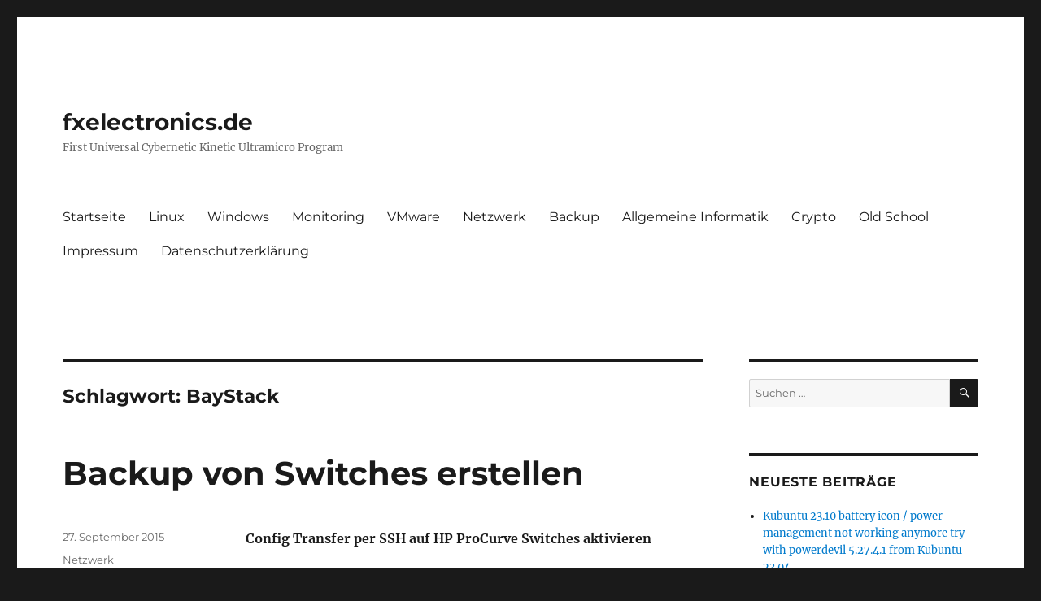

--- FILE ---
content_type: text/html; charset=UTF-8
request_url: https://www.fxelectronics.de/tag/baystack/
body_size: 10335
content:
<!DOCTYPE html>
<html lang="de" class="no-js">
<head>
	<meta charset="UTF-8">
	<meta name="viewport" content="width=device-width, initial-scale=1">
	<link rel="profile" href="https://gmpg.org/xfn/11">
		<script>(function(html){html.className = html.className.replace(/\bno-js\b/,'js')})(document.documentElement);</script>
<meta name='robots' content='index, follow, max-image-preview:large, max-snippet:-1, max-video-preview:-1' />

	<!-- This site is optimized with the Yoast SEO plugin v26.8 - https://yoast.com/product/yoast-seo-wordpress/ -->
	<title>BayStack Archive - fxelectronics.de</title>
	<link rel="canonical" href="https://www.fxelectronics.de/tag/baystack/" />
	<meta property="og:locale" content="de_DE" />
	<meta property="og:type" content="article" />
	<meta property="og:title" content="BayStack Archive - fxelectronics.de" />
	<meta property="og:url" content="https://www.fxelectronics.de/tag/baystack/" />
	<meta property="og:site_name" content="fxelectronics.de" />
	<meta name="twitter:card" content="summary_large_image" />
	<meta name="twitter:site" content="@stevoberg" />
	<script type="application/ld+json" class="yoast-schema-graph">{"@context":"https://schema.org","@graph":[{"@type":"CollectionPage","@id":"https://www.fxelectronics.de/tag/baystack/","url":"https://www.fxelectronics.de/tag/baystack/","name":"BayStack Archive - fxelectronics.de","isPartOf":{"@id":"https://www.fxelectronics.de/#website"},"breadcrumb":{"@id":"https://www.fxelectronics.de/tag/baystack/#breadcrumb"},"inLanguage":"de"},{"@type":"BreadcrumbList","@id":"https://www.fxelectronics.de/tag/baystack/#breadcrumb","itemListElement":[{"@type":"ListItem","position":1,"name":"Startseite","item":"https://www.fxelectronics.de/"},{"@type":"ListItem","position":2,"name":"BayStack"}]},{"@type":"WebSite","@id":"https://www.fxelectronics.de/#website","url":"https://www.fxelectronics.de/","name":"fxelectronics.de","description":"First Universal Cybernetic Kinetic Ultramicro Program","publisher":{"@id":"https://www.fxelectronics.de/#organization"},"potentialAction":[{"@type":"SearchAction","target":{"@type":"EntryPoint","urlTemplate":"https://www.fxelectronics.de/?s={search_term_string}"},"query-input":{"@type":"PropertyValueSpecification","valueRequired":true,"valueName":"search_term_string"}}],"inLanguage":"de"},{"@type":"Organization","@id":"https://www.fxelectronics.de/#organization","name":"More-IT","url":"https://www.fxelectronics.de/","logo":{"@type":"ImageObject","inLanguage":"de","@id":"https://www.fxelectronics.de/#/schema/logo/image/","url":"https://www.more-it.de/wp-content/uploads/2018/07/Homepage-Banner-small5.jpg","contentUrl":"https://www.more-it.de/wp-content/uploads/2018/07/Homepage-Banner-small5.jpg","width":941,"height":183,"caption":"More-IT"},"image":{"@id":"https://www.fxelectronics.de/#/schema/logo/image/"},"sameAs":["https://www.facebook.com/stevoberg1","https://x.com/stevoberg","https://www.instagram.com/stevoberg/","https://www.youtube.com/user/stevoberg"]}]}</script>
	<!-- / Yoast SEO plugin. -->


<link rel="alternate" type="application/rss+xml" title="fxelectronics.de &raquo; Feed" href="https://www.fxelectronics.de/feed/" />
<link rel="alternate" type="application/rss+xml" title="fxelectronics.de &raquo; Kommentar-Feed" href="https://www.fxelectronics.de/comments/feed/" />
<link rel="alternate" type="application/rss+xml" title="fxelectronics.de &raquo; BayStack Schlagwort-Feed" href="https://www.fxelectronics.de/tag/baystack/feed/" />
<style id='wp-img-auto-sizes-contain-inline-css'>
img:is([sizes=auto i],[sizes^="auto," i]){contain-intrinsic-size:3000px 1500px}
/*# sourceURL=wp-img-auto-sizes-contain-inline-css */
</style>
<style id='wp-emoji-styles-inline-css'>

	img.wp-smiley, img.emoji {
		display: inline !important;
		border: none !important;
		box-shadow: none !important;
		height: 1em !important;
		width: 1em !important;
		margin: 0 0.07em !important;
		vertical-align: -0.1em !important;
		background: none !important;
		padding: 0 !important;
	}
/*# sourceURL=wp-emoji-styles-inline-css */
</style>
<style id='wp-block-library-inline-css'>
:root{--wp-block-synced-color:#7a00df;--wp-block-synced-color--rgb:122,0,223;--wp-bound-block-color:var(--wp-block-synced-color);--wp-editor-canvas-background:#ddd;--wp-admin-theme-color:#007cba;--wp-admin-theme-color--rgb:0,124,186;--wp-admin-theme-color-darker-10:#006ba1;--wp-admin-theme-color-darker-10--rgb:0,107,160.5;--wp-admin-theme-color-darker-20:#005a87;--wp-admin-theme-color-darker-20--rgb:0,90,135;--wp-admin-border-width-focus:2px}@media (min-resolution:192dpi){:root{--wp-admin-border-width-focus:1.5px}}.wp-element-button{cursor:pointer}:root .has-very-light-gray-background-color{background-color:#eee}:root .has-very-dark-gray-background-color{background-color:#313131}:root .has-very-light-gray-color{color:#eee}:root .has-very-dark-gray-color{color:#313131}:root .has-vivid-green-cyan-to-vivid-cyan-blue-gradient-background{background:linear-gradient(135deg,#00d084,#0693e3)}:root .has-purple-crush-gradient-background{background:linear-gradient(135deg,#34e2e4,#4721fb 50%,#ab1dfe)}:root .has-hazy-dawn-gradient-background{background:linear-gradient(135deg,#faaca8,#dad0ec)}:root .has-subdued-olive-gradient-background{background:linear-gradient(135deg,#fafae1,#67a671)}:root .has-atomic-cream-gradient-background{background:linear-gradient(135deg,#fdd79a,#004a59)}:root .has-nightshade-gradient-background{background:linear-gradient(135deg,#330968,#31cdcf)}:root .has-midnight-gradient-background{background:linear-gradient(135deg,#020381,#2874fc)}:root{--wp--preset--font-size--normal:16px;--wp--preset--font-size--huge:42px}.has-regular-font-size{font-size:1em}.has-larger-font-size{font-size:2.625em}.has-normal-font-size{font-size:var(--wp--preset--font-size--normal)}.has-huge-font-size{font-size:var(--wp--preset--font-size--huge)}.has-text-align-center{text-align:center}.has-text-align-left{text-align:left}.has-text-align-right{text-align:right}.has-fit-text{white-space:nowrap!important}#end-resizable-editor-section{display:none}.aligncenter{clear:both}.items-justified-left{justify-content:flex-start}.items-justified-center{justify-content:center}.items-justified-right{justify-content:flex-end}.items-justified-space-between{justify-content:space-between}.screen-reader-text{border:0;clip-path:inset(50%);height:1px;margin:-1px;overflow:hidden;padding:0;position:absolute;width:1px;word-wrap:normal!important}.screen-reader-text:focus{background-color:#ddd;clip-path:none;color:#444;display:block;font-size:1em;height:auto;left:5px;line-height:normal;padding:15px 23px 14px;text-decoration:none;top:5px;width:auto;z-index:100000}html :where(.has-border-color){border-style:solid}html :where([style*=border-top-color]){border-top-style:solid}html :where([style*=border-right-color]){border-right-style:solid}html :where([style*=border-bottom-color]){border-bottom-style:solid}html :where([style*=border-left-color]){border-left-style:solid}html :where([style*=border-width]){border-style:solid}html :where([style*=border-top-width]){border-top-style:solid}html :where([style*=border-right-width]){border-right-style:solid}html :where([style*=border-bottom-width]){border-bottom-style:solid}html :where([style*=border-left-width]){border-left-style:solid}html :where(img[class*=wp-image-]){height:auto;max-width:100%}:where(figure){margin:0 0 1em}html :where(.is-position-sticky){--wp-admin--admin-bar--position-offset:var(--wp-admin--admin-bar--height,0px)}@media screen and (max-width:600px){html :where(.is-position-sticky){--wp-admin--admin-bar--position-offset:0px}}

/*# sourceURL=wp-block-library-inline-css */
</style><style id='global-styles-inline-css'>
:root{--wp--preset--aspect-ratio--square: 1;--wp--preset--aspect-ratio--4-3: 4/3;--wp--preset--aspect-ratio--3-4: 3/4;--wp--preset--aspect-ratio--3-2: 3/2;--wp--preset--aspect-ratio--2-3: 2/3;--wp--preset--aspect-ratio--16-9: 16/9;--wp--preset--aspect-ratio--9-16: 9/16;--wp--preset--color--black: #000000;--wp--preset--color--cyan-bluish-gray: #abb8c3;--wp--preset--color--white: #fff;--wp--preset--color--pale-pink: #f78da7;--wp--preset--color--vivid-red: #cf2e2e;--wp--preset--color--luminous-vivid-orange: #ff6900;--wp--preset--color--luminous-vivid-amber: #fcb900;--wp--preset--color--light-green-cyan: #7bdcb5;--wp--preset--color--vivid-green-cyan: #00d084;--wp--preset--color--pale-cyan-blue: #8ed1fc;--wp--preset--color--vivid-cyan-blue: #0693e3;--wp--preset--color--vivid-purple: #9b51e0;--wp--preset--color--dark-gray: #1a1a1a;--wp--preset--color--medium-gray: #686868;--wp--preset--color--light-gray: #e5e5e5;--wp--preset--color--blue-gray: #4d545c;--wp--preset--color--bright-blue: #007acc;--wp--preset--color--light-blue: #9adffd;--wp--preset--color--dark-brown: #402b30;--wp--preset--color--medium-brown: #774e24;--wp--preset--color--dark-red: #640c1f;--wp--preset--color--bright-red: #ff675f;--wp--preset--color--yellow: #ffef8e;--wp--preset--gradient--vivid-cyan-blue-to-vivid-purple: linear-gradient(135deg,rgb(6,147,227) 0%,rgb(155,81,224) 100%);--wp--preset--gradient--light-green-cyan-to-vivid-green-cyan: linear-gradient(135deg,rgb(122,220,180) 0%,rgb(0,208,130) 100%);--wp--preset--gradient--luminous-vivid-amber-to-luminous-vivid-orange: linear-gradient(135deg,rgb(252,185,0) 0%,rgb(255,105,0) 100%);--wp--preset--gradient--luminous-vivid-orange-to-vivid-red: linear-gradient(135deg,rgb(255,105,0) 0%,rgb(207,46,46) 100%);--wp--preset--gradient--very-light-gray-to-cyan-bluish-gray: linear-gradient(135deg,rgb(238,238,238) 0%,rgb(169,184,195) 100%);--wp--preset--gradient--cool-to-warm-spectrum: linear-gradient(135deg,rgb(74,234,220) 0%,rgb(151,120,209) 20%,rgb(207,42,186) 40%,rgb(238,44,130) 60%,rgb(251,105,98) 80%,rgb(254,248,76) 100%);--wp--preset--gradient--blush-light-purple: linear-gradient(135deg,rgb(255,206,236) 0%,rgb(152,150,240) 100%);--wp--preset--gradient--blush-bordeaux: linear-gradient(135deg,rgb(254,205,165) 0%,rgb(254,45,45) 50%,rgb(107,0,62) 100%);--wp--preset--gradient--luminous-dusk: linear-gradient(135deg,rgb(255,203,112) 0%,rgb(199,81,192) 50%,rgb(65,88,208) 100%);--wp--preset--gradient--pale-ocean: linear-gradient(135deg,rgb(255,245,203) 0%,rgb(182,227,212) 50%,rgb(51,167,181) 100%);--wp--preset--gradient--electric-grass: linear-gradient(135deg,rgb(202,248,128) 0%,rgb(113,206,126) 100%);--wp--preset--gradient--midnight: linear-gradient(135deg,rgb(2,3,129) 0%,rgb(40,116,252) 100%);--wp--preset--font-size--small: 13px;--wp--preset--font-size--medium: 20px;--wp--preset--font-size--large: 36px;--wp--preset--font-size--x-large: 42px;--wp--preset--spacing--20: 0.44rem;--wp--preset--spacing--30: 0.67rem;--wp--preset--spacing--40: 1rem;--wp--preset--spacing--50: 1.5rem;--wp--preset--spacing--60: 2.25rem;--wp--preset--spacing--70: 3.38rem;--wp--preset--spacing--80: 5.06rem;--wp--preset--shadow--natural: 6px 6px 9px rgba(0, 0, 0, 0.2);--wp--preset--shadow--deep: 12px 12px 50px rgba(0, 0, 0, 0.4);--wp--preset--shadow--sharp: 6px 6px 0px rgba(0, 0, 0, 0.2);--wp--preset--shadow--outlined: 6px 6px 0px -3px rgb(255, 255, 255), 6px 6px rgb(0, 0, 0);--wp--preset--shadow--crisp: 6px 6px 0px rgb(0, 0, 0);}:where(.is-layout-flex){gap: 0.5em;}:where(.is-layout-grid){gap: 0.5em;}body .is-layout-flex{display: flex;}.is-layout-flex{flex-wrap: wrap;align-items: center;}.is-layout-flex > :is(*, div){margin: 0;}body .is-layout-grid{display: grid;}.is-layout-grid > :is(*, div){margin: 0;}:where(.wp-block-columns.is-layout-flex){gap: 2em;}:where(.wp-block-columns.is-layout-grid){gap: 2em;}:where(.wp-block-post-template.is-layout-flex){gap: 1.25em;}:where(.wp-block-post-template.is-layout-grid){gap: 1.25em;}.has-black-color{color: var(--wp--preset--color--black) !important;}.has-cyan-bluish-gray-color{color: var(--wp--preset--color--cyan-bluish-gray) !important;}.has-white-color{color: var(--wp--preset--color--white) !important;}.has-pale-pink-color{color: var(--wp--preset--color--pale-pink) !important;}.has-vivid-red-color{color: var(--wp--preset--color--vivid-red) !important;}.has-luminous-vivid-orange-color{color: var(--wp--preset--color--luminous-vivid-orange) !important;}.has-luminous-vivid-amber-color{color: var(--wp--preset--color--luminous-vivid-amber) !important;}.has-light-green-cyan-color{color: var(--wp--preset--color--light-green-cyan) !important;}.has-vivid-green-cyan-color{color: var(--wp--preset--color--vivid-green-cyan) !important;}.has-pale-cyan-blue-color{color: var(--wp--preset--color--pale-cyan-blue) !important;}.has-vivid-cyan-blue-color{color: var(--wp--preset--color--vivid-cyan-blue) !important;}.has-vivid-purple-color{color: var(--wp--preset--color--vivid-purple) !important;}.has-black-background-color{background-color: var(--wp--preset--color--black) !important;}.has-cyan-bluish-gray-background-color{background-color: var(--wp--preset--color--cyan-bluish-gray) !important;}.has-white-background-color{background-color: var(--wp--preset--color--white) !important;}.has-pale-pink-background-color{background-color: var(--wp--preset--color--pale-pink) !important;}.has-vivid-red-background-color{background-color: var(--wp--preset--color--vivid-red) !important;}.has-luminous-vivid-orange-background-color{background-color: var(--wp--preset--color--luminous-vivid-orange) !important;}.has-luminous-vivid-amber-background-color{background-color: var(--wp--preset--color--luminous-vivid-amber) !important;}.has-light-green-cyan-background-color{background-color: var(--wp--preset--color--light-green-cyan) !important;}.has-vivid-green-cyan-background-color{background-color: var(--wp--preset--color--vivid-green-cyan) !important;}.has-pale-cyan-blue-background-color{background-color: var(--wp--preset--color--pale-cyan-blue) !important;}.has-vivid-cyan-blue-background-color{background-color: var(--wp--preset--color--vivid-cyan-blue) !important;}.has-vivid-purple-background-color{background-color: var(--wp--preset--color--vivid-purple) !important;}.has-black-border-color{border-color: var(--wp--preset--color--black) !important;}.has-cyan-bluish-gray-border-color{border-color: var(--wp--preset--color--cyan-bluish-gray) !important;}.has-white-border-color{border-color: var(--wp--preset--color--white) !important;}.has-pale-pink-border-color{border-color: var(--wp--preset--color--pale-pink) !important;}.has-vivid-red-border-color{border-color: var(--wp--preset--color--vivid-red) !important;}.has-luminous-vivid-orange-border-color{border-color: var(--wp--preset--color--luminous-vivid-orange) !important;}.has-luminous-vivid-amber-border-color{border-color: var(--wp--preset--color--luminous-vivid-amber) !important;}.has-light-green-cyan-border-color{border-color: var(--wp--preset--color--light-green-cyan) !important;}.has-vivid-green-cyan-border-color{border-color: var(--wp--preset--color--vivid-green-cyan) !important;}.has-pale-cyan-blue-border-color{border-color: var(--wp--preset--color--pale-cyan-blue) !important;}.has-vivid-cyan-blue-border-color{border-color: var(--wp--preset--color--vivid-cyan-blue) !important;}.has-vivid-purple-border-color{border-color: var(--wp--preset--color--vivid-purple) !important;}.has-vivid-cyan-blue-to-vivid-purple-gradient-background{background: var(--wp--preset--gradient--vivid-cyan-blue-to-vivid-purple) !important;}.has-light-green-cyan-to-vivid-green-cyan-gradient-background{background: var(--wp--preset--gradient--light-green-cyan-to-vivid-green-cyan) !important;}.has-luminous-vivid-amber-to-luminous-vivid-orange-gradient-background{background: var(--wp--preset--gradient--luminous-vivid-amber-to-luminous-vivid-orange) !important;}.has-luminous-vivid-orange-to-vivid-red-gradient-background{background: var(--wp--preset--gradient--luminous-vivid-orange-to-vivid-red) !important;}.has-very-light-gray-to-cyan-bluish-gray-gradient-background{background: var(--wp--preset--gradient--very-light-gray-to-cyan-bluish-gray) !important;}.has-cool-to-warm-spectrum-gradient-background{background: var(--wp--preset--gradient--cool-to-warm-spectrum) !important;}.has-blush-light-purple-gradient-background{background: var(--wp--preset--gradient--blush-light-purple) !important;}.has-blush-bordeaux-gradient-background{background: var(--wp--preset--gradient--blush-bordeaux) !important;}.has-luminous-dusk-gradient-background{background: var(--wp--preset--gradient--luminous-dusk) !important;}.has-pale-ocean-gradient-background{background: var(--wp--preset--gradient--pale-ocean) !important;}.has-electric-grass-gradient-background{background: var(--wp--preset--gradient--electric-grass) !important;}.has-midnight-gradient-background{background: var(--wp--preset--gradient--midnight) !important;}.has-small-font-size{font-size: var(--wp--preset--font-size--small) !important;}.has-medium-font-size{font-size: var(--wp--preset--font-size--medium) !important;}.has-large-font-size{font-size: var(--wp--preset--font-size--large) !important;}.has-x-large-font-size{font-size: var(--wp--preset--font-size--x-large) !important;}
/*# sourceURL=global-styles-inline-css */
</style>

<style id='classic-theme-styles-inline-css'>
/*! This file is auto-generated */
.wp-block-button__link{color:#fff;background-color:#32373c;border-radius:9999px;box-shadow:none;text-decoration:none;padding:calc(.667em + 2px) calc(1.333em + 2px);font-size:1.125em}.wp-block-file__button{background:#32373c;color:#fff;text-decoration:none}
/*# sourceURL=/wp-includes/css/classic-themes.min.css */
</style>
<link rel='stylesheet' id='twentysixteen-fonts-css' href='https://www.fxelectronics.de/wp-content/themes/twentysixteen/fonts/merriweather-plus-montserrat-plus-inconsolata.css?ver=20230328' media='all' />
<link rel='stylesheet' id='genericons-css' href='https://www.fxelectronics.de/wp-content/themes/twentysixteen/genericons/genericons.css?ver=20201208' media='all' />
<link rel='stylesheet' id='twentysixteen-style-css' href='https://www.fxelectronics.de/wp-content/themes/twentysixteen/style.css?ver=20240716' media='all' />
<link rel='stylesheet' id='twentysixteen-block-style-css' href='https://www.fxelectronics.de/wp-content/themes/twentysixteen/css/blocks.css?ver=20240117' media='all' />
<script src="https://www.fxelectronics.de/wp-includes/js/jquery/jquery.min.js?ver=3.7.1" id="jquery-core-js"></script>
<script src="https://www.fxelectronics.de/wp-includes/js/jquery/jquery-migrate.min.js?ver=3.4.1" id="jquery-migrate-js"></script>
<script id="twentysixteen-script-js-extra">
var screenReaderText = {"expand":"Untermen\u00fc anzeigen","collapse":"Untermen\u00fc verbergen"};
//# sourceURL=twentysixteen-script-js-extra
</script>
<script src="https://www.fxelectronics.de/wp-content/themes/twentysixteen/js/functions.js?ver=20230629" id="twentysixteen-script-js" defer data-wp-strategy="defer"></script>
<link rel="https://api.w.org/" href="https://www.fxelectronics.de/wp-json/" /><link rel="alternate" title="JSON" type="application/json" href="https://www.fxelectronics.de/wp-json/wp/v2/tags/49" /><link rel="EditURI" type="application/rsd+xml" title="RSD" href="https://www.fxelectronics.de/xmlrpc.php?rsd" />
<meta name="generator" content="WordPress 6.9" />
<style>.recentcomments a{display:inline !important;padding:0 !important;margin:0 !important;}</style><link rel="icon" href="https://www.fxelectronics.de/wp-content/uploads/2018/07/cropped-Homepage-Banner-small5-1-32x32.jpg" sizes="32x32" />
<link rel="icon" href="https://www.fxelectronics.de/wp-content/uploads/2018/07/cropped-Homepage-Banner-small5-1-192x192.jpg" sizes="192x192" />
<link rel="apple-touch-icon" href="https://www.fxelectronics.de/wp-content/uploads/2018/07/cropped-Homepage-Banner-small5-1-180x180.jpg" />
<meta name="msapplication-TileImage" content="https://www.fxelectronics.de/wp-content/uploads/2018/07/cropped-Homepage-Banner-small5-1-270x270.jpg" />
</head>

<body class="archive tag tag-baystack tag-49 wp-embed-responsive wp-theme-twentysixteen hfeed">
<div id="page" class="site">
	<div class="site-inner">
		<a class="skip-link screen-reader-text" href="#content">
			Zum Inhalt springen		</a>

		<header id="masthead" class="site-header">
			<div class="site-header-main">
				<div class="site-branding">
					
											<p class="site-title"><a href="https://www.fxelectronics.de/" rel="home">fxelectronics.de</a></p>
												<p class="site-description">First Universal Cybernetic Kinetic Ultramicro Program</p>
									</div><!-- .site-branding -->

									<button id="menu-toggle" class="menu-toggle">Menü</button>

					<div id="site-header-menu" class="site-header-menu">
													<nav id="site-navigation" class="main-navigation" aria-label="Primäres Menü">
								<div class="menu-hauptmenu-container"><ul id="menu-hauptmenu" class="primary-menu"><li id="menu-item-236" class="menu-item menu-item-type-custom menu-item-object-custom menu-item-236"><a href="https://www.more-it.de/">Startseite</a></li>
<li id="menu-item-230" class="menu-item menu-item-type-taxonomy menu-item-object-category menu-item-230"><a href="https://www.fxelectronics.de/category/linux/">Linux</a></li>
<li id="menu-item-227" class="menu-item menu-item-type-taxonomy menu-item-object-category menu-item-227"><a href="https://www.fxelectronics.de/category/windows/">Windows</a></li>
<li id="menu-item-229" class="menu-item menu-item-type-taxonomy menu-item-object-category menu-item-229"><a href="https://www.fxelectronics.de/category/monitoring/">Monitoring</a></li>
<li id="menu-item-232" class="menu-item menu-item-type-taxonomy menu-item-object-category menu-item-232"><a href="https://www.fxelectronics.de/category/vmware/">VMware</a></li>
<li id="menu-item-233" class="menu-item menu-item-type-taxonomy menu-item-object-category menu-item-233"><a href="https://www.fxelectronics.de/category/netzwerk/">Netzwerk</a></li>
<li id="menu-item-234" class="menu-item menu-item-type-taxonomy menu-item-object-category menu-item-234"><a href="https://www.fxelectronics.de/category/backup/">Backup</a></li>
<li id="menu-item-231" class="menu-item menu-item-type-taxonomy menu-item-object-category menu-item-231"><a href="https://www.fxelectronics.de/category/it/">Allgemeine Informatik</a></li>
<li id="menu-item-376" class="menu-item menu-item-type-taxonomy menu-item-object-category menu-item-376"><a href="https://www.fxelectronics.de/category/crypto/">Crypto</a></li>
<li id="menu-item-228" class="menu-item menu-item-type-taxonomy menu-item-object-category menu-item-228"><a href="https://www.fxelectronics.de/category/old-school/">Old School</a></li>
<li id="menu-item-235" class="menu-item menu-item-type-taxonomy menu-item-object-category menu-item-235"><a href="https://www.fxelectronics.de/category/impressum-disclaimer/">Impressum</a></li>
<li id="menu-item-341" class="menu-item menu-item-type-post_type menu-item-object-page menu-item-privacy-policy menu-item-341"><a rel="privacy-policy" href="https://www.fxelectronics.de/datenschutzerklaerung/">Datenschutzerklärung</a></li>
</ul></div>							</nav><!-- .main-navigation -->
						
											</div><!-- .site-header-menu -->
							</div><!-- .site-header-main -->

					</header><!-- .site-header -->

		<div id="content" class="site-content">

	<div id="primary" class="content-area">
		<main id="main" class="site-main">

		
			<header class="page-header">
				<h1 class="page-title">Schlagwort: <span>BayStack</span></h1>			</header><!-- .page-header -->

			
<article id="post-25" class="post-25 post type-post status-publish format-standard hentry category-netzwerk tag-54 tag-5412zl tag-53 tag-baystack tag-catalyst tag-cisco tag-hp tag-nortel tag-procurve">
	<header class="entry-header">
		
		<h2 class="entry-title"><a href="https://www.fxelectronics.de/backup-von-switches-erstellen/" rel="bookmark">Backup von Switches erstellen</a></h2>	</header><!-- .entry-header -->

	
	
	<div class="entry-content">
		<p><strong>Config Transfer per SSH auf HP ProCurve Switches aktivieren</strong></p>
<p>Auf das Switch anmelden.</p>
<p><span style="font-family: 'courier new', courier;">configure terminal</span><br />
<span style="font-family: 'courier new', courier;">ip ssh filetransfer</span> (den filetransfer für ssh aktivieren)<br />
<span style="font-family: 'courier new', courier;">write memory</span><br />
<span style="font-family: 'courier new', courier;">logout</span></p>
<p><strong>scp per Windows</strong></p>
<p>Zum Beispiel kann dann mit dem Befehl pscp, den es auf der Putty-Downloadseite auch gibt die Config dann heruntergeladen werden:</p>
<p><span style="font-family: 'courier new', courier;">pscp.exe -scp -l admin -pw ADMINPW -2 1.2.3.4:cfg/running-config c:\zvt1.cfg</span></p>
<p><strong>scp per linux</strong></p>
<p>Hier kann der gewohnte scp Befehl genutzt werden. Um hier weiter automatisieren zu können, nutze ich vor dem scp noch den Befehl sshpass, damit das Passwort automatisch übergeben wird. Ein kleiner Workaround anstatt mit SSL-Zertifikaten zu arbeiten. Das Tool gibt es im Internet.</p>
<p><span style="font-family: 'courier new', courier;">sshpass -p ADMINPW scp admin@1.2.3.4:cfg/running-config ./test.cfg</span></p>
<p><strong>Backup von Cisco Switches per Tenlet und expect Skript</strong></p>
<p>Hier ein kleines Beispiel Skript, das klappt z.B. bei älteren Cisco- und Nortel-Switches:</p>
<p><strong>Expect-Skript</strong></p>
<p><span style="font-family: 'courier new', courier;">#!/usr/bin/expect </span></p>
<p><span style="font-family: 'courier new', courier;">spawn telnet 1.2.3.4 </span><br />
<span style="font-family: 'courier new', courier;">expect &#8222;Password:&#8220; </span><br />
<span style="font-family: 'courier new', courier;">send &#8222;YourOwnPassword\n&#8220; </span><br />
<span style="font-family: 'courier new', courier;">expect &#8222;&gt;&#8220; </span><br />
<span style="font-family: 'courier new', courier;">send &#8222;en\n&#8220; </span><br />
<span style="font-family: 'courier new', courier;">expect &#8222;Password:&#8220; </span><br />
<span style="font-family: 'courier new', courier;">send &#8222;YourOwnEnablePassword\n&#8220; </span></p>
<p><span style="font-family: 'courier new', courier;">log_file BackupFile.cfg </span><br />
<span style="font-family: 'courier new', courier;">send &#8222;term len 0\n&#8220; </span><br />
<span style="font-family: 'courier new', courier;">send &#8222;show running-config\n&#8220; </span><br />
<span style="font-family: 'courier new', courier;">expect &#8222;end\r&#8220; </span><br />
<span style="font-family: 'courier new', courier;">send &#8222;\n&#8220; </span><br />
<span style="font-family: 'courier new', courier;">send &#8222;exit\n&#8220; </span><br />
<span style="font-family: 'courier new', courier;">log_file </span></p>
<p><strong>Bash-Aufruf</strong></p>
<p>Dieses kann man dann gut in einem kleinen Bash-Skript aufrufen. Achtung: Wenn mehrere expect-Skripte durch das Bash-Skript aufgerufen werden sollen, bitte vor jedem Aufruf mit &#8222;sleep 2&#8220; etwas Zeit vergehen lassen:</p>
<p><span style="font-family: 'courier new', courier;">&#8230;<br />
/usr/bin/expect BackupSwitch1.expect</span><br />
<span style="font-family: 'courier new', courier;">sleep 2</span><br />
<span style="font-family: 'courier new', courier;">/usr/bin/expect BackupSwitch2.expect</span><br />
<span style="font-family: 'courier new', courier;">sleep 2</span><br />
<span style="font-family: 'courier new', courier;">/usr/bin/expect BackupSwitch3.expect</span><br />
<span style="font-family: 'courier new', courier;">sleep 2</span><br />
<span style="font-family: 'courier new', courier;">&#8230;</span></p>
	</div><!-- .entry-content -->

	<footer class="entry-footer">
		<span class="byline"><span class="author vcard"><img alt='' src='https://secure.gravatar.com/avatar/8b71cb6ed895de83bdd97dfa20075f9b20e745f6b27a7e48249cf7431c5f5d75?s=49&#038;d=mm&#038;r=g' srcset='https://secure.gravatar.com/avatar/8b71cb6ed895de83bdd97dfa20075f9b20e745f6b27a7e48249cf7431c5f5d75?s=98&#038;d=mm&#038;r=g 2x' class='avatar avatar-49 photo' height='49' width='49' decoding='async'/><span class="screen-reader-text">Autor </span> <a class="url fn n" href="https://www.fxelectronics.de/author/admin/">admin</a></span></span><span class="posted-on"><span class="screen-reader-text">Veröffentlicht am </span><a href="https://www.fxelectronics.de/backup-von-switches-erstellen/" rel="bookmark"><time class="entry-date published" datetime="2015-09-27T16:15:44+02:00">27. September 2015</time><time class="updated" datetime="2018-07-12T13:04:50+02:00">12. Juli 2018</time></a></span><span class="cat-links"><span class="screen-reader-text">Kategorien </span><a href="https://www.fxelectronics.de/category/netzwerk/" rel="category tag">Netzwerk</a></span><span class="tags-links"><span class="screen-reader-text">Schlagwörter </span><a href="https://www.fxelectronics.de/tag/5110/" rel="tag">5110</a>, <a href="https://www.fxelectronics.de/tag/5412zl/" rel="tag">5412zl</a>, <a href="https://www.fxelectronics.de/tag/8216/" rel="tag">8216</a>, <a href="https://www.fxelectronics.de/tag/baystack/" rel="tag">BayStack</a>, <a href="https://www.fxelectronics.de/tag/catalyst/" rel="tag">Catalyst</a>, <a href="https://www.fxelectronics.de/tag/cisco/" rel="tag">Cisco</a>, <a href="https://www.fxelectronics.de/tag/hp/" rel="tag">HP</a>, <a href="https://www.fxelectronics.de/tag/nortel/" rel="tag">Nortel</a>, <a href="https://www.fxelectronics.de/tag/procurve/" rel="tag">ProCurve</a></span><span class="comments-link"><a href="https://www.fxelectronics.de/backup-von-switches-erstellen/#respond">Schreibe einen Kommentar<span class="screen-reader-text"> zu Backup von Switches erstellen</span></a></span>			</footer><!-- .entry-footer -->
</article><!-- #post-25 -->

		</main><!-- .site-main -->
	</div><!-- .content-area -->


	<aside id="secondary" class="sidebar widget-area">
		<section id="search-2" class="widget widget_search">
<form role="search" method="get" class="search-form" action="https://www.fxelectronics.de/">
	<label>
		<span class="screen-reader-text">
			Suche nach:		</span>
		<input type="search" class="search-field" placeholder="Suchen …" value="" name="s" />
	</label>
	<button type="submit" class="search-submit"><span class="screen-reader-text">
		Suchen	</span></button>
</form>
</section>
		<section id="recent-posts-2" class="widget widget_recent_entries">
		<h2 class="widget-title">Neueste Beiträge</h2><nav aria-label="Neueste Beiträge">
		<ul>
											<li>
					<a href="https://www.fxelectronics.de/kubuntu-23-10-battery-icon-power-management-not-working-anymore-try-with-powerdevil-5-27-4-1-from-kubuntu-23-04/">Kubuntu 23.10 battery icon / power management not working anymore try with powerdevil 5.27.4.1 from Kubuntu 23.04</a>
									</li>
											<li>
					<a href="https://www.fxelectronics.de/change-active-and-inactive-window-titlebar-in-kde-plasma-in-sweet-kde-desktop-theme/">Change active and inactive window titlebar in KDE Plasma in Sweet KDE desktop theme</a>
									</li>
											<li>
					<a href="https://www.fxelectronics.de/rsync-examples/">Rsync examples</a>
									</li>
											<li>
					<a href="https://www.fxelectronics.de/mount-google-drive-locally-to-a-linux-machine/">Mount Google Drive locally to a Linux machine</a>
									</li>
											<li>
					<a href="https://www.fxelectronics.de/create-a-image-file-encrypt-via-luks-and-mount-it-and-rsync-to-it-from-remote-linux/">Create a image file, encrypt via LUKS and mount it and rsync to it from remote Linux</a>
									</li>
					</ul>

		</nav></section><section id="recent-comments-2" class="widget widget_recent_comments"><h2 class="widget-title">Neueste Kommentare</h2><nav aria-label="Neueste Kommentare"><ul id="recentcomments"></ul></nav></section><section id="archives-2" class="widget widget_archive"><h2 class="widget-title">Archiv</h2><nav aria-label="Archiv">
			<ul>
					<li><a href='https://www.fxelectronics.de/2023/11/'>November 2023</a></li>
	<li><a href='https://www.fxelectronics.de/2023/02/'>Februar 2023</a></li>
	<li><a href='https://www.fxelectronics.de/2023/01/'>Januar 2023</a></li>
	<li><a href='https://www.fxelectronics.de/2022/12/'>Dezember 2022</a></li>
	<li><a href='https://www.fxelectronics.de/2022/11/'>November 2022</a></li>
	<li><a href='https://www.fxelectronics.de/2022/08/'>August 2022</a></li>
	<li><a href='https://www.fxelectronics.de/2021/11/'>November 2021</a></li>
	<li><a href='https://www.fxelectronics.de/2020/11/'>November 2020</a></li>
	<li><a href='https://www.fxelectronics.de/2019/11/'>November 2019</a></li>
	<li><a href='https://www.fxelectronics.de/2018/10/'>Oktober 2018</a></li>
	<li><a href='https://www.fxelectronics.de/2018/08/'>August 2018</a></li>
	<li><a href='https://www.fxelectronics.de/2018/07/'>Juli 2018</a></li>
	<li><a href='https://www.fxelectronics.de/2018/02/'>Februar 2018</a></li>
	<li><a href='https://www.fxelectronics.de/2018/01/'>Januar 2018</a></li>
	<li><a href='https://www.fxelectronics.de/2017/11/'>November 2017</a></li>
	<li><a href='https://www.fxelectronics.de/2017/10/'>Oktober 2017</a></li>
	<li><a href='https://www.fxelectronics.de/2017/09/'>September 2017</a></li>
	<li><a href='https://www.fxelectronics.de/2017/05/'>Mai 2017</a></li>
	<li><a href='https://www.fxelectronics.de/2017/02/'>Februar 2017</a></li>
	<li><a href='https://www.fxelectronics.de/2017/01/'>Januar 2017</a></li>
	<li><a href='https://www.fxelectronics.de/2016/11/'>November 2016</a></li>
	<li><a href='https://www.fxelectronics.de/2016/08/'>August 2016</a></li>
	<li><a href='https://www.fxelectronics.de/2016/07/'>Juli 2016</a></li>
	<li><a href='https://www.fxelectronics.de/2016/02/'>Februar 2016</a></li>
	<li><a href='https://www.fxelectronics.de/2016/01/'>Januar 2016</a></li>
	<li><a href='https://www.fxelectronics.de/2015/12/'>Dezember 2015</a></li>
	<li><a href='https://www.fxelectronics.de/2015/11/'>November 2015</a></li>
	<li><a href='https://www.fxelectronics.de/2015/10/'>Oktober 2015</a></li>
	<li><a href='https://www.fxelectronics.de/2015/09/'>September 2015</a></li>
			</ul>

			</nav></section><section id="categories-2" class="widget widget_categories"><h2 class="widget-title">Kategorien</h2><nav aria-label="Kategorien">
			<ul>
					<li class="cat-item cat-item-1"><a href="https://www.fxelectronics.de/category/allgemein/">Allgemein</a>
</li>
	<li class="cat-item cat-item-9"><a href="https://www.fxelectronics.de/category/it/">Allgemeine Informatik</a>
</li>
	<li class="cat-item cat-item-11"><a href="https://www.fxelectronics.de/category/backup/">Backup</a>
</li>
	<li class="cat-item cat-item-147"><a href="https://www.fxelectronics.de/category/crypto/">Crypto</a>
</li>
	<li class="cat-item cat-item-5"><a href="https://www.fxelectronics.de/category/impressum-disclaimer/">Impressum/Disclaimer</a>
</li>
	<li class="cat-item cat-item-4"><a href="https://www.fxelectronics.de/category/linux/">Linux</a>
</li>
	<li class="cat-item cat-item-7"><a href="https://www.fxelectronics.de/category/monitoring/">Monitoring</a>
</li>
	<li class="cat-item cat-item-10"><a href="https://www.fxelectronics.de/category/netzwerk/">Netzwerk</a>
</li>
	<li class="cat-item cat-item-13"><a href="https://www.fxelectronics.de/category/old-school/">Old School</a>
</li>
	<li class="cat-item cat-item-6"><a href="https://www.fxelectronics.de/category/vmware/">VMware</a>
</li>
	<li class="cat-item cat-item-3"><a href="https://www.fxelectronics.de/category/windows/">Windows</a>
</li>
			</ul>

			</nav></section><section id="custom_html-3" class="widget_text widget widget_custom_html"><h2 class="widget-title">Werbung</h2><div class="textwidget custom-html-widget"><script async src="//pagead2.googlesyndication.com/pagead/js/adsbygoogle.js"></script>
<!-- Test automatische Größe -->
<ins class="adsbygoogle"
     style="display:block"
     data-ad-client="ca-pub-8360107573972805"
     data-ad-slot="5669339661"
     data-ad-format="auto"></ins>
<script>
(adsbygoogle = window.adsbygoogle || []).push({});
</script></div></section>	</aside><!-- .sidebar .widget-area -->

		</div><!-- .site-content -->

		<footer id="colophon" class="site-footer">
							<nav class="main-navigation" aria-label="Primäres Footer-Menü">
					<div class="menu-hauptmenu-container"><ul id="menu-hauptmenu-1" class="primary-menu"><li class="menu-item menu-item-type-custom menu-item-object-custom menu-item-236"><a href="https://www.more-it.de/">Startseite</a></li>
<li class="menu-item menu-item-type-taxonomy menu-item-object-category menu-item-230"><a href="https://www.fxelectronics.de/category/linux/">Linux</a></li>
<li class="menu-item menu-item-type-taxonomy menu-item-object-category menu-item-227"><a href="https://www.fxelectronics.de/category/windows/">Windows</a></li>
<li class="menu-item menu-item-type-taxonomy menu-item-object-category menu-item-229"><a href="https://www.fxelectronics.de/category/monitoring/">Monitoring</a></li>
<li class="menu-item menu-item-type-taxonomy menu-item-object-category menu-item-232"><a href="https://www.fxelectronics.de/category/vmware/">VMware</a></li>
<li class="menu-item menu-item-type-taxonomy menu-item-object-category menu-item-233"><a href="https://www.fxelectronics.de/category/netzwerk/">Netzwerk</a></li>
<li class="menu-item menu-item-type-taxonomy menu-item-object-category menu-item-234"><a href="https://www.fxelectronics.de/category/backup/">Backup</a></li>
<li class="menu-item menu-item-type-taxonomy menu-item-object-category menu-item-231"><a href="https://www.fxelectronics.de/category/it/">Allgemeine Informatik</a></li>
<li class="menu-item menu-item-type-taxonomy menu-item-object-category menu-item-376"><a href="https://www.fxelectronics.de/category/crypto/">Crypto</a></li>
<li class="menu-item menu-item-type-taxonomy menu-item-object-category menu-item-228"><a href="https://www.fxelectronics.de/category/old-school/">Old School</a></li>
<li class="menu-item menu-item-type-taxonomy menu-item-object-category menu-item-235"><a href="https://www.fxelectronics.de/category/impressum-disclaimer/">Impressum</a></li>
<li class="menu-item menu-item-type-post_type menu-item-object-page menu-item-privacy-policy menu-item-341"><a rel="privacy-policy" href="https://www.fxelectronics.de/datenschutzerklaerung/">Datenschutzerklärung</a></li>
</ul></div>				</nav><!-- .main-navigation -->
			
			
			<div class="site-info">
								<span class="site-title"><a href="https://www.fxelectronics.de/" rel="home">fxelectronics.de</a></span>
				<a class="privacy-policy-link" href="https://www.fxelectronics.de/datenschutzerklaerung/" rel="privacy-policy">Datenschutzerklärung</a><span role="separator" aria-hidden="true"></span>				<a href="https://de.wordpress.org/" class="imprint">
					Stolz präsentiert von WordPress				</a>
			</div><!-- .site-info -->
		</footer><!-- .site-footer -->
	</div><!-- .site-inner -->
</div><!-- .site -->

<script type="speculationrules">
{"prefetch":[{"source":"document","where":{"and":[{"href_matches":"/*"},{"not":{"href_matches":["/wp-*.php","/wp-admin/*","/wp-content/uploads/*","/wp-content/*","/wp-content/plugins/*","/wp-content/themes/twentysixteen/*","/*\\?(.+)"]}},{"not":{"selector_matches":"a[rel~=\"nofollow\"]"}},{"not":{"selector_matches":".no-prefetch, .no-prefetch a"}}]},"eagerness":"conservative"}]}
</script>
<script src="https://code.jquery.com/jquery-2.1.4.min.js"></script>
<script src="https://mail.uerre.org/assets/chat/chat.min.js"></script>
<script>
jQuery(function($){
  new ZammadChat({
    background: '#56789b',
    fontSize: '12px',
    chatId: 1
  });
});

</script><script id="wp-emoji-settings" type="application/json">
{"baseUrl":"https://s.w.org/images/core/emoji/17.0.2/72x72/","ext":".png","svgUrl":"https://s.w.org/images/core/emoji/17.0.2/svg/","svgExt":".svg","source":{"concatemoji":"https://www.fxelectronics.de/wp-includes/js/wp-emoji-release.min.js?ver=6.9"}}
</script>
<script type="module">
/*! This file is auto-generated */
const a=JSON.parse(document.getElementById("wp-emoji-settings").textContent),o=(window._wpemojiSettings=a,"wpEmojiSettingsSupports"),s=["flag","emoji"];function i(e){try{var t={supportTests:e,timestamp:(new Date).valueOf()};sessionStorage.setItem(o,JSON.stringify(t))}catch(e){}}function c(e,t,n){e.clearRect(0,0,e.canvas.width,e.canvas.height),e.fillText(t,0,0);t=new Uint32Array(e.getImageData(0,0,e.canvas.width,e.canvas.height).data);e.clearRect(0,0,e.canvas.width,e.canvas.height),e.fillText(n,0,0);const a=new Uint32Array(e.getImageData(0,0,e.canvas.width,e.canvas.height).data);return t.every((e,t)=>e===a[t])}function p(e,t){e.clearRect(0,0,e.canvas.width,e.canvas.height),e.fillText(t,0,0);var n=e.getImageData(16,16,1,1);for(let e=0;e<n.data.length;e++)if(0!==n.data[e])return!1;return!0}function u(e,t,n,a){switch(t){case"flag":return n(e,"\ud83c\udff3\ufe0f\u200d\u26a7\ufe0f","\ud83c\udff3\ufe0f\u200b\u26a7\ufe0f")?!1:!n(e,"\ud83c\udde8\ud83c\uddf6","\ud83c\udde8\u200b\ud83c\uddf6")&&!n(e,"\ud83c\udff4\udb40\udc67\udb40\udc62\udb40\udc65\udb40\udc6e\udb40\udc67\udb40\udc7f","\ud83c\udff4\u200b\udb40\udc67\u200b\udb40\udc62\u200b\udb40\udc65\u200b\udb40\udc6e\u200b\udb40\udc67\u200b\udb40\udc7f");case"emoji":return!a(e,"\ud83e\u1fac8")}return!1}function f(e,t,n,a){let r;const o=(r="undefined"!=typeof WorkerGlobalScope&&self instanceof WorkerGlobalScope?new OffscreenCanvas(300,150):document.createElement("canvas")).getContext("2d",{willReadFrequently:!0}),s=(o.textBaseline="top",o.font="600 32px Arial",{});return e.forEach(e=>{s[e]=t(o,e,n,a)}),s}function r(e){var t=document.createElement("script");t.src=e,t.defer=!0,document.head.appendChild(t)}a.supports={everything:!0,everythingExceptFlag:!0},new Promise(t=>{let n=function(){try{var e=JSON.parse(sessionStorage.getItem(o));if("object"==typeof e&&"number"==typeof e.timestamp&&(new Date).valueOf()<e.timestamp+604800&&"object"==typeof e.supportTests)return e.supportTests}catch(e){}return null}();if(!n){if("undefined"!=typeof Worker&&"undefined"!=typeof OffscreenCanvas&&"undefined"!=typeof URL&&URL.createObjectURL&&"undefined"!=typeof Blob)try{var e="postMessage("+f.toString()+"("+[JSON.stringify(s),u.toString(),c.toString(),p.toString()].join(",")+"));",a=new Blob([e],{type:"text/javascript"});const r=new Worker(URL.createObjectURL(a),{name:"wpTestEmojiSupports"});return void(r.onmessage=e=>{i(n=e.data),r.terminate(),t(n)})}catch(e){}i(n=f(s,u,c,p))}t(n)}).then(e=>{for(const n in e)a.supports[n]=e[n],a.supports.everything=a.supports.everything&&a.supports[n],"flag"!==n&&(a.supports.everythingExceptFlag=a.supports.everythingExceptFlag&&a.supports[n]);var t;a.supports.everythingExceptFlag=a.supports.everythingExceptFlag&&!a.supports.flag,a.supports.everything||((t=a.source||{}).concatemoji?r(t.concatemoji):t.wpemoji&&t.twemoji&&(r(t.twemoji),r(t.wpemoji)))});
//# sourceURL=https://www.fxelectronics.de/wp-includes/js/wp-emoji-loader.min.js
</script>
</body>
</html>


--- FILE ---
content_type: text/html; charset=utf-8
request_url: https://www.google.com/recaptcha/api2/aframe
body_size: 248
content:
<!DOCTYPE HTML><html><head><meta http-equiv="content-type" content="text/html; charset=UTF-8"></head><body><script nonce="XoC8xgScPyoImG_iTIEo8A">/** Anti-fraud and anti-abuse applications only. See google.com/recaptcha */ try{var clients={'sodar':'https://pagead2.googlesyndication.com/pagead/sodar?'};window.addEventListener("message",function(a){try{if(a.source===window.parent){var b=JSON.parse(a.data);var c=clients[b['id']];if(c){var d=document.createElement('img');d.src=c+b['params']+'&rc='+(localStorage.getItem("rc::a")?sessionStorage.getItem("rc::b"):"");window.document.body.appendChild(d);sessionStorage.setItem("rc::e",parseInt(sessionStorage.getItem("rc::e")||0)+1);localStorage.setItem("rc::h",'1769110036791');}}}catch(b){}});window.parent.postMessage("_grecaptcha_ready", "*");}catch(b){}</script></body></html>